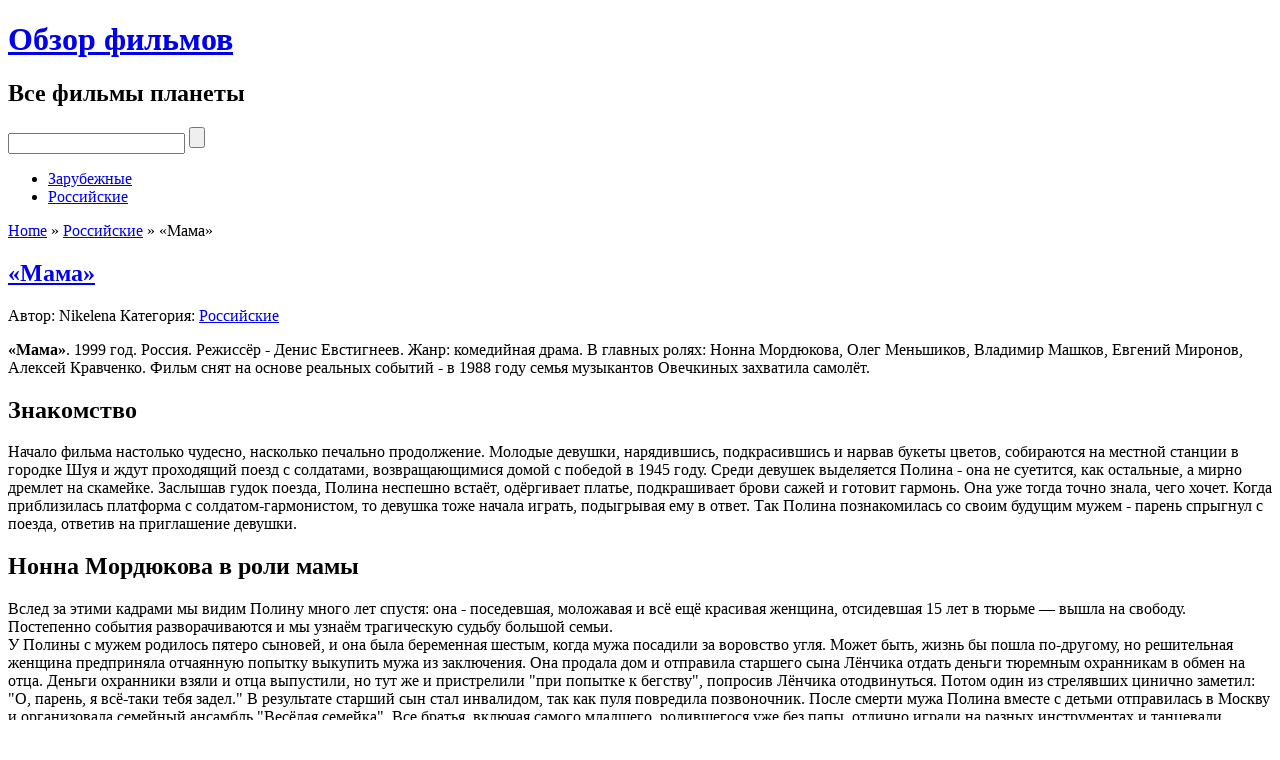

--- FILE ---
content_type: text/html; charset=UTF-8
request_url: https://4cine.ru/rossijskie/mama.html
body_size: 8058
content:
	
<!DOCTYPE html PUBLIC "-//W3C//DTD XHTML 1.0 Transitional//EN" "http://www.w3.org/TR/xhtml1/DTD/xhtml1-transitional.dtd">
<html xmlns="http://www.w3.org/1999/xhtml" dir="ltr" lang="ru-RU">
<head profile="http://gmpg.org/xfn/11">
<meta http-equiv="Content-Type" content="text/html; charset=UTF-8" />
<meta name="description" content="Все фильмы планеты" />
<title>«Мама» | Обзор фильмов</title>
<meta name="generator" content="WordPress 3.2.1" />

<link rel="stylesheet" href="https://4cine.ru/wp-content/themes/Evander/style.css" type="text/css" media="screen" />
<link rel="alternate" type="application/rss+xml" title="Обзор фильмов RSS Feed" href="https://4cine.ru/feed" />
<link rel="alternate" type="application/atom+xml" title="Обзор фильмов Atom Feed" href="https://4cine.ru/feed/atom" />
<link rel="pingback" href="http://4cine.ru/xmlrpc.php" />
<script src="https://4cine.ru/wp-content/themes/Evander/js/jquery-1.7.2.min.js"></script>
<script src="https://4cine.ru/wp-content/themes/Evander/js/lightbox.js"></script>
<link href="https://4cine.ru/wp-content/themes/Evander/css/lightbox.css" rel="stylesheet" />


<script type="text/javascript"><!--//--><![CDATA[//><!--
sfHover = function() {
	if (!document.getElementsByTagName) return false;
	var sfEls1 = document.getElementById("catmenu").getElementsByTagName("li");
	for (var i=0; i<sfEls1.length; i++) {
		sfEls1[i].onmouseover=function() {
			this.className+=" sfhover1";
		}
		sfEls1[i].onmouseout=function() {
			this.className=this.className.replace(new RegExp(" sfhover1\\b"), "");
		}
	}
		var sfEls1 = document.getElementById("menu").getElementsByTagName("li");
	for (var i=0; i<sfEls1.length; i++) {
		sfEls1[i].onmouseover=function() {
			this.className+=" sfhover";
		}
		sfEls1[i].onmouseout=function() {
			this.className=this.className.replace(new RegExp(" sfhover\\b"), "");
		}
	}
}
if (window.attachEvent) window.attachEvent("onload", sfHover);
//--><!]]></script>

	<link rel='archives' title='Май 2014' href='https://4cine.ru/2014/05' />
	<link rel='archives' title='Март 2014' href='https://4cine.ru/2014/03' />
	<link rel='archives' title='Январь 2014' href='https://4cine.ru/2014/01' />
	<link rel='archives' title='Октябрь 2013' href='https://4cine.ru/2013/10' />
	<link rel='archives' title='Сентябрь 2013' href='https://4cine.ru/2013/09' />
	<link rel='archives' title='Август 2013' href='https://4cine.ru/2013/08' />
	<link rel='archives' title='Июль 2013' href='https://4cine.ru/2013/07' />
	<link rel='archives' title='Июнь 2013' href='https://4cine.ru/2013/06' />
	<link rel='archives' title='Май 2013' href='https://4cine.ru/2013/05' />
	<link rel='archives' title='Апрель 2013' href='https://4cine.ru/2013/04' />
	<link rel='archives' title='Март 2013' href='https://4cine.ru/2013/03' />
	<link rel='archives' title='Февраль 2013' href='https://4cine.ru/2013/02' />
	<link rel='archives' title='Январь 2013' href='https://4cine.ru/2013/01' />
	<link rel='archives' title='Декабрь 2012' href='https://4cine.ru/2012/12' />
	<link rel='archives' title='Ноябрь 2012' href='https://4cine.ru/2012/11' />
	<link rel='archives' title='Октябрь 2012' href='https://4cine.ru/2012/10' />
	<link rel='archives' title='Сентябрь 2012' href='https://4cine.ru/2012/09' />
	<link rel='archives' title='Август 2012' href='https://4cine.ru/2012/08' />
	<link rel='archives' title='Июль 2012' href='https://4cine.ru/2012/07' />
	<link rel='archives' title='Июнь 2012' href='https://4cine.ru/2012/06' />
	<link rel='archives' title='Май 2012' href='https://4cine.ru/2012/05' />
	<link rel='archives' title='Апрель 2012' href='https://4cine.ru/2012/04' />
	<link rel='archives' title='Март 2012' href='https://4cine.ru/2012/03' />
	<link rel='archives' title='Февраль 2012' href='https://4cine.ru/2012/02' />
	<link rel='archives' title='Январь 2012' href='https://4cine.ru/2012/01' />
	<link rel='archives' title='Декабрь 2011' href='https://4cine.ru/2011/12' />
	<link rel='archives' title='Ноябрь 2011' href='https://4cine.ru/2011/11' />
	<link rel='archives' title='Октябрь 2011' href='https://4cine.ru/2011/10' />
	<link rel='archives' title='Сентябрь 2011' href='https://4cine.ru/2011/09' />
<link rel="alternate" type="application/rss+xml" title="Обзор фильмов &raquo; Лента комментариев к &laquo;«Мама»&raquo;" href="https://4cine.ru/rossijskie/mama.html/feed" />
<link rel='stylesheet' id='wp-pagenavi-css'  href='https://4cine.ru/wp-content/plugins/wp-pagenavi/pagenavi-css.css?ver=2.70' type='text/css' media='all' />
<script type='text/javascript' src='https://4cine.ru/wp-includes/js/l10n.js?ver=20101110'></script>
<script type='text/javascript' src='https://4cine.ru/wp-includes/js/jquery/jquery.js?ver=1.6.1'></script>
<script type='text/javascript' src='https://4cine.ru/wp-content/themes/Evander/js/jquery.easing.1.1.js?ver=3.2.1'></script>
<script type='text/javascript' src='https://4cine.ru/wp-content/themes/Evander/js/jcarousel.js?ver=3.2.1'></script>
<script type='text/javascript' src='https://4cine.ru/wp-includes/js/comment-reply.js?ver=20090102'></script>
<link rel="EditURI" type="application/rsd+xml" title="RSD" href="https://4cine.ru/xmlrpc.php?rsd" />
<link rel="wlwmanifest" type="application/wlwmanifest+xml" href="https://4cine.ru/wp-includes/wlwmanifest.xml" /> 
<link rel='index' title='Обзор фильмов' href='https://4cine.ru' />
<link rel='start' title='&laquo;Мисс Петтигрю живет одним днем&raquo;' href='https://4cine.ru/zarubezhnye/miss-pettigryu-zhivet-odnim-dnem.html' />
<link rel='prev' title='«Папа»' href='https://4cine.ru/rossijskie/papa.html' />
<link rel='next' title='«Олигарх»' href='https://4cine.ru/rossijskie/oligarx.html' />
<meta name="generator" content="WordPress 3.2.1" />
<link rel='shortlink' href='https://4cine.ru/?p=865' />
<meta name="description" content="Фильм Мама 1999 года с Нонной Мордюковой в главной роли - это комедийная драма, снятая по мотивам реальных событий - угона самолёта семьёй Овечкиных." />
<meta name="keywords" content="фильм мама 1999 нонна мордюкова,комедийная драма,мама,нонна мордюкова,фильм мама 1999" />
<link rel="canonical" href="https://4cine.ru/rossijskie/mama.html" />

<!-- Protected by WP-SpamFree v2.1.1.1 :: JS BEGIN -->
<script type="text/javascript" src="http://4cine.ru/wp-content/plugins/wp-spamfree/js/wpsf-js.php"></script> 
<!-- Protected by WP-SpamFree v2.1.1.1 :: JS END -->

</head>
<body>

<div id="wrapper">
<div id="top"> 

<div class="blogname">
	<h1><a href="https://4cine.ru/" title="Обзор фильмов"> Обзор фильмов</a></h1>
	<h2>Все фильмы планеты</h2>
</div>
<div id="search">
	<form method="get" id="searchform" action="https://4cine.ru" >
	<input id="s"  type="text" name="s" onfocus="if(this.value=='...'){this.value=''};" onblur="if(this.value==''){this.value='...'};" value="" />
	<input id="searchsubmit" type="submit" value="" />
	</form>
</div><div class="widebanner">
</div>
<div class="clear"></div></div>


<div id="foxmenucontainer">
		<div id="menu" class="menu-menyu-container"><ul id="menu-menyu" class="menu"><li id="menu-item-9" class="menu-item menu-item-type-taxonomy menu-item-object-category menu-item-9"><a href="https://4cine.ru/zarubezhnye">Зарубежные</a></li>
<li id="menu-item-10" class="menu-item menu-item-type-taxonomy menu-item-object-category current-post-ancestor current-menu-parent current-post-parent menu-item-10"><a href="https://4cine.ru/rossijskie">Российские</a></li>
</ul></div>	
</div>

<div id="casing">
<div id="content" >
<div id="crumbs"><a href="https://4cine.ru">Home</a> &raquo; <a href="https://4cine.ru/rossijskie" title="Просмотреть все записи в рубрике &laquo;Российские&raquo;">Российские</a> &raquo; <span class="current">«Мама»</span></div>
<div class="post-865 post type-post status-publish format-standard hentry category-rossijskie tag-komedijnaya-drama tag-mama tag-nonna-mordyukova tag-film-mama-1999 post" id="post-865">
<div class="title">
<h2><a href="https://4cine.ru/rossijskie/mama.html" rel="bookmark" title="«Мама»">«Мама»</a></h2>
	<span class="author"> Автор: Nikelena</span> 
	<span class="category">Категория: <a href="https://4cine.ru/rossijskie" title="Просмотреть все записи в рубрике &laquo;Российские&raquo;" rel="category tag">Российские</a> </span>
<div class="clear"></div>
</div>

<div class="entry">
<p><strong>«Мама»</strong>. 1999 год. Россия. Режиссёр - Денис Евстигнеев. Жанр: комедийная драма. В главных ролях: Нонна Мордюкова, Олег Меньшиков, Владимир Машков, Евгений Миронов, Алексей Кравченко. Фильм снят на основе реальных событий - в 1988 году семья музыкантов Овечкиных захватила самолёт.<span id="more-865"></span></p>
<h2>Знакомство</h2>
<p>Начало фильма настолько чудесно, насколько печально продолжение. Молодые девушки, нарядившись, подкрасившись и нарвав букеты цветов, собираются на местной станции в городке Шуя и ждут проходящий поезд с солдатами, возвращающимися домой с победой в 1945 году. Среди девушек выделяется Полина - она не суетится, как остальные, а мирно дремлет на скамейке. Заслышав гудок поезда, Полина неспешно встаёт, одёргивает платье, подкрашивает брови сажей и готовит гармонь. Она уже тогда точно знала, чего хочет. Когда приблизилась платформа с солдатом-гармонистом, то девушка тоже начала играть, подыгрывая ему в ответ. Так Полина познакомилась со своим будущим мужем - парень спрыгнул с поезда, ответив на приглашение девушки.</p>
<h2>Нонна Мордюкова в роли мамы</h2>
<p>Вслед за этими кадрами мы видим Полину много лет спустя: она - поседевшая, моложавая и всё ещё красивая женщина, отсидевшая 15 лет в тюрьме — вышла на свободу. Постепенно события разворачиваются и мы узнаём трагическую судьбу большой семьи.<br />
У Полины с мужем родилось пятеро сыновей, и она была беременная шестым, когда мужа посадили за воровство угля. Может быть, жизнь бы пошла по-другому, но решительная женщина предприняла отчаянную попытку выкупить мужа из заключения. Она продала дом и отправила старшего сына Лёнчика отдать деньги тюремным охранникам в обмен на отца. Деньги охранники взяли и отца выпустили, но тут же и пристрелили "при попытке к бегству", попросив Лёнчика отодвинуться. Потом один из стрелявших цинично заметил: "О, парень, я всё-таки тебя задел." В результате старший сын стал инвалидом, так как пуля повредила позвоночник. После смерти мужа Полина вместе с детьми отправилась в Москву и организовала семейный ансамбль "Весёлая семейка". Все братья, включая самого младшего, родившегося уже без папы, отлично играли на разных инструментах и танцевали. Только Лёнчик оставался сидячим музыкантом, и мама хотела во что бы то ни стало решила его вылечить. Для этого она решила угнать с помощью сыновей самолёт, чтобы улететь в Америку. Только не очень-то это получилось. Один из мальчиков погиб, маму посадили в тюрьму, а пятерых братьев судьба разбросала в разные края земли. И теперь, через 15 лет, когда Полина отбыла назначенный срок, она решила собрать всю семью вместе.</p>
<h2>Фрагмент из фильма "Мама" 1999 года:</h2>
<p style="text-align: center"><object type="application/x-shockwave-flash" data="http://www.youtube.com/v/Z9fO-6svGUg" width="425" height="350"><param name="movie" value="http://www.youtube.com/v/Z9fO-6svGUg" /><param name="autostart" value="true" /><param name="wmode" value="transparent" /></object><br />
<!-- generated by WordPress plugin Embedded Video -->
</p>
<p>Главная героиня фильма «Мама» поражает зрителя чередой нелепых поступков, сопровождающих семейную жизнь её и детей с момента заключения мужа в тюрьму, но она есть и продолжает оставаться самой дорогой женщиной в жизни каждого человека — мамой.<br />
Фильм, конечно, в некоторой степени является аллегорией... А имена и фамилии актёров говорят сами за себя <img src='https://4cine.ru/wp-includes/images/smilies/icon_smile.gif' alt=':)' class='wp-smiley' /> </p>
<p style="text-align: center"><a href="http://4cine.ru/rossijskie/mama.html/attachment/mama-2" rel="attachment wp-att-880"><img class="aligncenter size-medium wp-image-880" src="http://4cine.ru/wp-content/uploads/2012/06/mama-300x201.jpg" rel="lightbox" title="«Мама»" alt="нонна мордюкова" width="300" height="201" /></a></p>
<h3  class="related_post_title">Похожие фильмы</h3><ul class="related_post"><li><a href="https://4cine.ru/zarubezhnye/trudnosti-perevoda.html" title="«Трудности перевода»">«Трудности перевода»</a></li><li><a href="https://4cine.ru/zarubezhnye/zavtrak-u-tiffani.html" title="«Завтрак у Тиффани»">«Завтрак у Тиффани»</a></li></ul><span style="clear:both;display:none;"><img src="http://4cine.ru/wp-content/plugins/wp-spamfree/img/wpsf-img.php" width="0" height="0" alt="" style="border-style:none;width:0px;height:0px;display:none;" /></span><div class="postad">
</div>
<div class="clear"></div><div class="clear"></div>
</div>



<div class="postmeta">
<span class="read"></span>
<span class="comm"><a href="https://4cine.ru/rossijskie/mama.html#respond" title="Прокомментировать запись &laquo;«Мама»&raquo;">Нет комментариев</a></span>
</div>

</div>


<!-- You can start editing here. -->
<div id="commentsbox">

			<!-- If comments are open, but there are no comments. -->

	 

<div id="comment-form">
<div id="respond" >



<div class="cancel-comment-reply">
	<small><a rel="nofollow" id="cancel-comment-reply-link" href="/rossijskie/mama.html#respond" style="display:none;">Нажмите, чтобы отменить ответ.</a></small>
</div>


<form action="http://4cine.ru/wp-comments-post.php" method="post" id="commentform">

<label for="author">Имя <small>(Обязательно)</small></label>
<input type="text" name="author" id="author" value="" size="22" tabindex="1" aria-required='true' />

<label for="email">Почта <small>(Обязательно)</small></label>
<input type="text" name="email" id="email" value="" size="22" tabindex="2" aria-required='true' />

<label for="url">Сайт</label>
<input type="text" name="url" id="url" value="" size="22" tabindex="3" />



<textarea name="comment" id="comment" cols="100%" rows="10" tabindex="4"></textarea><br />

<input name="submit" type="submit" id="commentSubmit" tabindex="5" value="Submit" />
<input type='hidden' name='comment_post_ID' value='865' id='comment_post_ID' />
<input type='hidden' name='comment_parent' id='comment_parent' value='0' />

<div id="captchaImgDiv">

<div class="captchaSizeDivLarge"><img id="si_image_com" class="si-captcha" src="https://4cine.ru/wp-content/plugins/si-captcha-for-wordpress/captcha/securimage_show.php?si_form_id=com&amp;prefix=aoaTfRlkmxmSNQbF" width="175" height="60" alt="CAPTCHA изображение" title="CAPTCHA изображение" />
    <input id="si_code_com" name="si_code_com" type="hidden"  value="aoaTfRlkmxmSNQbF" />
    <div id="si_refresh_com">
<a href="#" rel="nofollow" title="Обновить изображение" onclick="si_captcha_refresh('si_image_com','com','noaudio','/wp-content/plugins/si-captcha-for-wordpress/captcha','https://4cine.ru/wp-content/plugins/si-captcha-for-wordpress/captcha/securimage_show.php?si_form_id=com&amp;prefix='); return false;">
      <img class="captchaImgRefresh" src="https://4cine.ru/wp-content/plugins/si-captcha-for-wordpress/captcha/images/refresh.png" width="22" height="20" alt="Обновить изображение" onclick="this.blur();" /></a>
  </div>
  </div>
<div id="captchaInputDiv"><input id="captcha_code" name="captcha_code" type="text" value="" tabindex="4"  />
 <label id="captcha_code_label" for="captcha_code">CAPTCHA Code</label><span class="required"> *</span>
 </div>
</div>
      <script type='text/javascript'>
          var sUrlInput = document.getElementById("comment");
                  var oParent = sUrlInput.parentNode;
          var sSubstitue = document.getElementById("captchaImgDiv");
                  oParent.appendChild(sSubstitue, sUrlInput);
      </script>
            <noscript>
          <style type='text/css'>#submit {display:none;}</style><br />           <input name="submit" type="submit" id="submit-alt" tabindex="6" value="Отправить комментарий" />
          </noscript>
  	<script type='text/javascript'>
	<!--
	refJS = escape( document[ 'referrer' ] );
	document.write("<input type='hidden' name='refJS' value='"+refJS+"'>");
	// -->
	</script>
	 

</form>

</div>
</div>

</div>
	
</div>
<div class="right">

<div class='featbox'>
<div class='feedlist'>
<ul>
	<li><a href="https://4cine.ru/feed" ><img src="https://4cine.ru/wp-content/themes/Evander/images/rss.png" title="RSS" alt="RSS"/></a></li>

	
</ul>
</div>
</div>


<div class="featbox">
	<h3 class="sidetitl"> Популярное </h3>	
	<div class="featlist ">
<div class="fblock">

<a href="https://4cine.ru/zarubezhnye/tixookeanskij-rubezh.html">
<img width="80" height="60" src="http://4cine.ru/wp-content/uploads/2013/10/загруженное-80x60.jpg" class="phumb wp-post-image" alt="загруженное" title="загруженное" /></a>
<h3><a href="https://4cine.ru/zarubezhnye/tixookeanskij-rubezh.html" title="&laquo;Тихоокеанский рубеж&raquo;">&laquo;Тихоокеанский рубеж&raquo;</a></h3>
<p>  , которая унесла миллионы людских жизней и практически уничтожила все ... </p>

</div>
<div class="fblock">

<a href="https://4cine.ru/zarubezhnye/miss-pettigryu-zhivet-odnim-dnem.html">
<img width="80" height="60" src="http://4cine.ru/wp-content/uploads/2011/09/miss-pettigrew-80x60.jpg" class="phumb wp-post-image" alt="Мисс Петтигрю живёт одним днём" title="Обзор фильма" /></a>
<h3><a href="https://4cine.ru/zarubezhnye/miss-pettigryu-zhivet-odnim-dnem.html" title="&laquo;Мисс Петтигрю живет одним днем&raquo;">&laquo;Мисс Петтигрю живет одним днем&raquo;</a></h3>
<p>  Это один из тех фильмов, посмотрев первые кадры которого, Вы ... </p>

</div>
<div class="fblock">

<a href="https://4cine.ru/zarubezhnye/trassa-60.html">
<img width="80" height="60" src="http://4cine.ru/wp-content/uploads/2011/09/trassa-60-80x60.jpg" class="phumb wp-post-image" alt="Трасса 60 фильм" title="Обзор фильма" /></a>
<h3><a href="https://4cine.ru/zarubezhnye/trassa-60.html" title="«Трасса 60»">«Трасса 60»</a></h3>
<p>  Начало фильма впечатляет неожиданностью и несколько чёрным юмором, но если ... </p>

</div>
<div class="fblock">

<a href="https://4cine.ru/zarubezhnye/prodavshhica.html">
<img width="80" height="60" src="http://4cine.ru/wp-content/uploads/2011/09/prodavshica-80x60.jpg" class="phumb wp-post-image" alt="Продавщица" title="Фильм" /></a>
<h3><a href="https://4cine.ru/zarubezhnye/prodavshhica.html" title="&laquo;Продавщица&raquo;">&laquo;Продавщица&raquo;</a></h3>
<p>  

История о молодой женщине - Мирабелле, приехавшей в большой город ... </p>

</div>
<div class="fblock">

<a href="https://4cine.ru/rossijskie/ya-ne-ya.html">
<img width="80" height="60" src="http://4cine.ru/wp-content/uploads/2011/10/ya-ne-ya-80x60.jpg" class="phumb wp-post-image" alt="Фильм я не я" title="ya-ne-ya" /></a>
<h3><a href="https://4cine.ru/rossijskie/ya-ne-ya.html" title="&laquo;Я не я&raquo;">&laquo;Я не я&raquo;</a></h3>
<p>  
Сюжет.
По сюжету фильма главный герой Сергей Неделин живёт в Москве ... </p>

</div>
</div>
</div>	
	
<div class="sidebar">
<ul>
	<div class="sidebox "><h3 class="sidetitl">Меню</h3>		<ul>
	<li class="cat-item cat-item-1"><a href="https://4cine.ru/bez-rubriki" title="Просмотреть все записи в рубрике &laquo;Без рубрики&raquo;">Без рубрики</a>
</li>
	<li class="cat-item cat-item-3"><a href="https://4cine.ru/zarubezhnye" title="Просмотреть все записи в рубрике &laquo;Зарубежные&raquo;">Зарубежные</a>
</li>
	<li class="cat-item cat-item-4"><a href="https://4cine.ru/rossijskie" title="Просмотреть все записи в рубрике &laquo;Российские&raquo;">Российские</a>
</li>
		</ul>
</div><div class="sidebox "><h3 class="sidetitl">Архивы</h3>		<ul>
			<li><a href='https://4cine.ru/2014/05' title='Май 2014'>Май 2014</a></li>
	<li><a href='https://4cine.ru/2014/03' title='Март 2014'>Март 2014</a></li>
	<li><a href='https://4cine.ru/2014/01' title='Январь 2014'>Январь 2014</a></li>
	<li><a href='https://4cine.ru/2013/10' title='Октябрь 2013'>Октябрь 2013</a></li>
	<li><a href='https://4cine.ru/2013/09' title='Сентябрь 2013'>Сентябрь 2013</a></li>
	<li><a href='https://4cine.ru/2013/08' title='Август 2013'>Август 2013</a></li>
	<li><a href='https://4cine.ru/2013/07' title='Июль 2013'>Июль 2013</a></li>
	<li><a href='https://4cine.ru/2013/06' title='Июнь 2013'>Июнь 2013</a></li>
	<li><a href='https://4cine.ru/2013/05' title='Май 2013'>Май 2013</a></li>
	<li><a href='https://4cine.ru/2013/04' title='Апрель 2013'>Апрель 2013</a></li>
	<li><a href='https://4cine.ru/2013/03' title='Март 2013'>Март 2013</a></li>
	<li><a href='https://4cine.ru/2013/02' title='Февраль 2013'>Февраль 2013</a></li>
	<li><a href='https://4cine.ru/2013/01' title='Январь 2013'>Январь 2013</a></li>
	<li><a href='https://4cine.ru/2012/12' title='Декабрь 2012'>Декабрь 2012</a></li>
	<li><a href='https://4cine.ru/2012/11' title='Ноябрь 2012'>Ноябрь 2012</a></li>
	<li><a href='https://4cine.ru/2012/10' title='Октябрь 2012'>Октябрь 2012</a></li>
	<li><a href='https://4cine.ru/2012/09' title='Сентябрь 2012'>Сентябрь 2012</a></li>
	<li><a href='https://4cine.ru/2012/08' title='Август 2012'>Август 2012</a></li>
	<li><a href='https://4cine.ru/2012/07' title='Июль 2012'>Июль 2012</a></li>
	<li><a href='https://4cine.ru/2012/06' title='Июнь 2012'>Июнь 2012</a></li>
	<li><a href='https://4cine.ru/2012/05' title='Май 2012'>Май 2012</a></li>
	<li><a href='https://4cine.ru/2012/04' title='Апрель 2012'>Апрель 2012</a></li>
	<li><a href='https://4cine.ru/2012/03' title='Март 2012'>Март 2012</a></li>
	<li><a href='https://4cine.ru/2012/02' title='Февраль 2012'>Февраль 2012</a></li>
	<li><a href='https://4cine.ru/2012/01' title='Январь 2012'>Январь 2012</a></li>
	<li><a href='https://4cine.ru/2011/12' title='Декабрь 2011'>Декабрь 2011</a></li>
	<li><a href='https://4cine.ru/2011/11' title='Ноябрь 2011'>Ноябрь 2011</a></li>
	<li><a href='https://4cine.ru/2011/10' title='Октябрь 2011'>Октябрь 2011</a></li>
	<li><a href='https://4cine.ru/2011/09' title='Сентябрь 2011'>Сентябрь 2011</a></li>
		</ul>
</div></ul>
<p> 
 
 
 
</p>
</div>

</div></div>
<div class="clear"></div>	
<div id="footer">
<div class="fcred">
Copyright &copy; 2011 - 2026 <a href="https://4cine.ru" title="Обзор фильмов">Обзор фильмов</a> - Все фильмы планеты.<br/>
<!--LiveInternet counter--><script type="text/javascript"><!--
document.write("<a href='http://www.liveinternet.ru/click' "+
"target=_blank  rel='nofollow'><img src='//counter.yadro.ru/hit?t26.11;r"+
escape(document.referrer)+((typeof(screen)=="undefined")?"":
";s"+screen.width+"*"+screen.height+"*"+(screen.colorDepth?
screen.colorDepth:screen.pixelDepth))+";u"+escape(document.URL)+
";"+Math.random()+
"' alt='' title='LiveInternet: показано число посетителей за"+
" сегодня' "+
"border='0' width='88' height='15'><\/a>")
//--></script><!--/LiveInternet-->

</div>	
</div>
<script type='text/javascript' src='https://4cine.ru/wp-content/plugins/si-captcha-for-wordpress/captcha/si_captcha.js?ver=1.0'></script>
<script type="text/javascript">
//<![CDATA[
var si_captcha_styles = "\
<!-- begin SI Captcha Anti-Spam - comment form style -->\
<style type='text/css'>\
div#captchaImgDiv { display:block; }\
.captchaSizeDivSmall { width:175px; height:45px; padding-top:10px; }\
.captchaSizeDivLarge { width:250px; height:60px; padding-top:10px; }\
img#si_image_com,#si_image_reg,#si_image_log,#si_image_side_login { border-style:none; margin:0; padding-right:5px; float:left; }\
.captchaImgAudio { border-style:none; margin:0; vertical-align:top; }\
.captchaImgRefresh { border-style:none; margin:0; vertical-align:bottom; }\
div#captchaInputDiv { display:block; padding-top:15px; padding-bottom:5px; }\
label#captcha_code_label { margin:0; }\
input#captcha_code { width:65px; }\
</style>\
<!-- end SI Captcha Anti-Spam - comment form style -->\
";
jQuery(document).ready(function($) {
$('head').append(si_captcha_styles);
});
//]]>
</script>
</div>
</body>
</html>